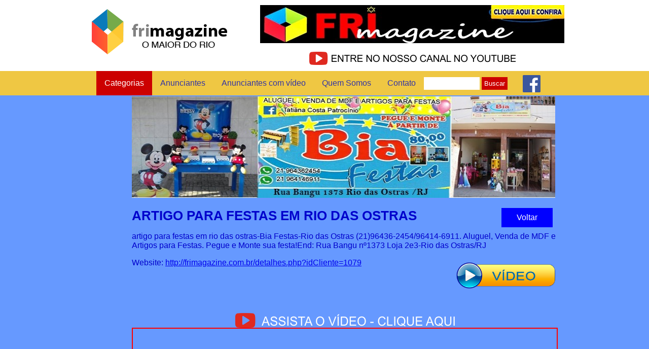

--- FILE ---
content_type: text/html; charset=UTF-8
request_url: https://frimagazine.com.br/detalhes.php?idCliente=1082
body_size: 10141
content:
<!DOCTYPE html PUBLIC "-//W3C//DTD XHTML 1.0 Transitional//EN" "http://www.w3.org/TR/xhtml1/DTD/xhtml1-transitional.dtd">
<html xmlns="http://www.w3.org/1999/xhtml">
<head>
<meta http-equiv="Content-Type" content="text/html; charset=utf-8" />
<title>Frimagazine</title>

<meta http-equiv="Content-Type" content="text/html; charset=utf-8" />
<title>Frimagazine - O maior do Rio</title>
<link type="text/css" rel="stylesheet" href="estilo.css" />
<script type="text/javascript" src="includes/jquery.min.js"></script>
</head>
<body>

<script type="text/javascript">

$(document).ready(function() {
   $(".categoria").click(function(){
    $( ".categorias" ).fadeIn(300);
	 });
   $(".fechar").click(function(){
    $( ".categorias" ).fadeOut(300);
	 });
});
</script>
	<script>
		$(function(){   
			var nav = $('#menuHeader');   
			$(window).scroll(function () { 
				if ($(this).scrollTop() > 150) { 
					nav.addClass("menu-fixo"); 
				} else { 
					nav.removeClass("menu-fixo"); 
				} 
			});  
		});
	</script>
<style>
    .slider{
        width: 600px;
        height: 75px;
        position: absolute;
        top: 10px;
        left: 353px;
    }
</style>
<link rel="stylesheet" type="text/css" href="flexslider/css/flexslider.css">
<div class="topo">
  <div class="conteudo" style="position:relative;">
    <a href="/"><img style="padding-top: 15px; padding-left: 12px;" src="/imagens/logo.png" alt="Frimagazine"></a>
    <!--<a href="http://www.frinet.com.br/" target="_blank"><img style="padding-left:80px; padding-top:10px" src="/imagens/logoFrinet.jpg" alt="Parceiro Frinet" width="550"></a>-->

    <section class="slider">
        <div class="flexslider">
            <ul class="slides">
                                    <li><a href="https://www.youtube.com/channel/UCV_mwMDf3t8_Mc-laJKK7GQ" target="_blank"><img src="fotos/aa205eb855d9d6db14913d82a0f7a62a.jpg" alt="Frimagazine Luis do Frimagazine "/></a></li>
                                    <li><a href="https://wa.me/5522988045320" target="_blank"><img src="fotos/a90803e15a864825eb537be7058f90a9.jpg" alt="DIOGO TRALLY FERREIRA CONTABILIDADE LTDA Fantasia nome	TRALLY CONTABILIDADE"/></a></li>
                            </ul>
        </div>
    </section>
    <script type="text/javascript" src="http://code.jquery.com/jquery-1.9.1.min.js"></script>
    <div class="logo-youtube">
      <a href="https://www.youtube.com/channel/UCV_mwMDf3t8_Mc-laJKK7GQ" target="_blank"><img src="imagens/youtube.png"></a>
    </div>

  <!-- FlexSlider -->
  <script defer src="flexslider/js/jquery.flexslider.js"></script>

  <script type="text/javascript">
    $(window).load(function(){
      $('.flexslider').flexslider({
        animation: "slide",
        start: function(slider){
          $('body').removeClass('loading');
        }
      });
    });
  </script>
  </div>
  <div class="menu">
    <div class="dentro">
        <!--<a href="index.php">Home</a>-->
        <a href="#" class="categoria">Categorias</a>
        <div class="categorias">
          <a href="#" class="fechar" style="color:#FF0 !important; background:#467ab6 !important; font-weight:bold;">Fechar</a>
          <a href="index.php">Todas</a>
                        <a href="index.php?idCategoria=242">1</a>
                        <a href="index.php?idCategoria=150">Açai</a>
                        <a href="index.php?idCategoria=168">Aço Inox </a>
                        <a href="index.php?idCategoria=29">Açougue</a>
                        <a href="index.php?idCategoria=248">Açougue Rio Dourado - Casimiro de Abreu/RJ Pai e Filho </a>
                        <a href="index.php?idCategoria=96">Academia de Artes</a>
                        <a href="index.php?idCategoria=133">Academia Fitness</a>
                        <a href="index.php?idCategoria=171">Acessórios para Veículos</a>
                        <a href="index.php?idCategoria=57">Agências de Veículos</a>
                        <a href="index.php?idCategoria=212">Agrícola Nova Friburgo</a>
                        <a href="index.php?idCategoria=47">Agropecuária e Bazar</a>
                        <a href="index.php?idCategoria=36">Água Mineral</a>
                        <a href="index.php?idCategoria=67">Alinhamento de Chassi e Oficina de Motos</a>
                        <a href="index.php?idCategoria=71">Aluguel de Andaimes e Grades de Segurança</a>
                        <a href="index.php?idCategoria=182">Aluguel de Brinquedos Nova Friburgo</a>
                        <a href="index.php?idCategoria=93">Aluguel de Fantasias em Nova Friburgo</a>
                        <a href="index.php?idCategoria=55">Alumínio e Ferragens</a>
                        <a href="index.php?idCategoria=218">André Guerra Veículos Recreativos Rio das Ostras</a>
                        <a href="index.php?idCategoria=58">Antena e TV Digital</a>
                        <a href="index.php?idCategoria=30">Antiguidades</a>
                        <a href="index.php?idCategoria=228">AP Porcelanato - Lavatório - Pia - Bancada - Nicho </a>
                        <a href="index.php?idCategoria=72">Apiário</a>
                        <a href="index.php?idCategoria=183">Arquiteto e Urbanista</a>
                        <a href="index.php?idCategoria=157">Artefatos de Cimento - Nova Friburgo</a>
                        <a href="index.php?idCategoria=90">Artesanatos e Tapeçaria</a>
                        <a href="index.php?idCategoria=87">Artigos Para  Artesanatos</a>
                        <a href="index.php?idCategoria=4">Artigos para festas e Buffets</a>
                        <a href="index.php?idCategoria=205">Artigos Religiosos</a>
                        <a href="index.php?idCategoria=107">Assistência Técnica de Compressores e Equipamentos</a>
                        <a href="index.php?idCategoria=77">Assistência Técnica e Acessórios para Celular</a>
                        <a href="index.php?idCategoria=180">Ateliê </a>
                        <a href="index.php?idCategoria=52">Óticas</a>
                        <a href="index.php?idCategoria=127">Auto Elétrica</a>
                        <a href="index.php?idCategoria=54">Auto Escola</a>
                        <a href="index.php?idCategoria=28">Auto Mecânica e Auto Center</a>
                        <a href="index.php?idCategoria=22">Auto Peças</a>
                        <a href="index.php?idCategoria=23">Automação Comercial e Informática</a>
                        <a href="index.php?idCategoria=240">Automação Elétrica Rio das Ostras</a>
                        <a href="index.php?idCategoria=95">banca de jornal e revistaria</a>
                        <a href="index.php?idCategoria=66">Bancos, Empréstimos, Financiamentos e Seguradoras</a>
                        <a href="index.php?idCategoria=74">Bar Temático</a>
                        <a href="index.php?idCategoria=186">Barbearia</a>
                        <a href="index.php?idCategoria=152">Beleza e Estética</a>
                        <a href="index.php?idCategoria=151">Bella Noiva Beleza e Estética</a>
                        <a href="index.php?idCategoria=142">Bicicletas Motorizadas em Nova Friburgo</a>
                        <a href="index.php?idCategoria=33">Bike e Acessórios</a>
                        <a href="index.php?idCategoria=224">Bolsas e Acessórios Casimiro de Abreu-RJ</a>
                        <a href="index.php?idCategoria=113">Bomboniere</a>
                        <a href="index.php?idCategoria=17">Borracharias e Lojas de Pneus</a>
                        <a href="index.php?idCategoria=102">Brindes e Lembranças Personalizadas</a>
                        <a href="index.php?idCategoria=85">Brinquedos Pedagógicos, pula pula, pebolim (totó)</a>
                        <a href="index.php?idCategoria=159">cadeiras para escritórios</a>
                        <a href="index.php?idCategoria=246">Calhas - Fabricante em Rio das Ostras</a>
                        <a href="index.php?idCategoria=234">Camping Sana-RJ</a>
                        <a href="index.php?idCategoria=230">Capoteiro Veículos e Estofados Rio das Ostras</a>
                        <a href="index.php?idCategoria=220">Cardio Med Assistência Medica</a>
                        <a href="index.php?idCategoria=137">Cartórios</a>
                        <a href="index.php?idCategoria=79">Casa de Chocolate</a>
                        <a href="index.php?idCategoria=239">Casa do Alumínio Rio das Ostras </a>
                        <a href="index.php?idCategoria=122">Casas Lotéricas</a>
                        <a href="index.php?idCategoria=123">Centro Auditivo</a>
                        <a href="index.php?idCategoria=21">Chaveiros</a>
                        <a href="index.php?idCategoria=215">Churrasqueiras Fogão a Lenha Rio das Ostras</a>
                        <a href="index.php?idCategoria=24">Churrasqueiras,Fornos,Piscinas e Aquecedores</a>
                        <a href="index.php?idCategoria=226">Cirurgiã Dentista Dra. Lúcia da Conceição G. Oliveira</a>
                        <a href="index.php?idCategoria=126">Clínica de Alergia e Especialidades-Nova Friburgo</a>
                        <a href="index.php?idCategoria=42">Clínicas de Médicos e Fisioterapia</a>
                        <a href="index.php?idCategoria=211">Clínicas Veterinárias</a>
                        <a href="index.php?idCategoria=31">Clínicas Veterinárias e Pet Shop</a>
                        <a href="index.php?idCategoria=206">Clinica Dentaria Casimiro de Abreu/RJ</a>
                        <a href="index.php?idCategoria=83">Colchão</a>
                        <a href="index.php?idCategoria=200">Colocação de INSULFLM na Região dos Lagos-RJ</a>
                        <a href="index.php?idCategoria=60">Comércio de Máquinas e Refrigeração</a>
                        <a href="index.php?idCategoria=175">comida japonesa em rio das ostras</a>
                        <a href="index.php?idCategoria=140">Concessionária de Motos</a>
                        <a href="index.php?idCategoria=238">Conserto de Micro-ondas e Ventiladores em Rio das Ostras</a>
                        <a href="index.php?idCategoria=100">Conserto de Refrigerador e Máquina de Lavar</a>
                        <a href="index.php?idCategoria=136">Conserto de Roçadeira e Motoserra</a>
                        <a href="index.php?idCategoria=75">Construção Civil</a>
                        <a href="index.php?idCategoria=131">Convertedora de Gás Natural Veicular - GNV </a>
                        <a href="index.php?idCategoria=115">Corretora de seguros</a>
                        <a href="index.php?idCategoria=166">Cosméticos:Maquiagem - Perfumes. </a>
                        <a href="index.php?idCategoria=119">Curso de Enfermagem</a>
                        <a href="index.php?idCategoria=153">Curso de Maquiagem e Designer de Sobrancelha em Nova Friburgo</a>
                        <a href="index.php?idCategoria=62">Cursos Profissionalizantes</a>
                        <a href="index.php?idCategoria=173">Dedetizadora em Rio das Ostras</a>
                        <a href="index.php?idCategoria=78">Deposito de Bebidas </a>
                        <a href="index.php?idCategoria=11">Descartáveis</a>
                        <a href="index.php?idCategoria=2">Despachante</a>
                        <a href="index.php?idCategoria=237">Diamond Supply LTDA Uniformes Macaé, Rio das Ostras-RJ</a>
                        <a href="index.php?idCategoria=112">Disk Mensagem</a>
                        <a href="index.php?idCategoria=97">Distribuidora </a>
                        <a href="index.php?idCategoria=164">distribuidora de produtos de marcenaria</a>
                        <a href="index.php?idCategoria=174">Distribuidora de Vidros Região dos Lagos</a>
                        <a href="index.php?idCategoria=12">Diversos</a>
                        <a href="index.php?idCategoria=229">Dona do Glow Acessórios e Maquiagens </a>
                        <a href="index.php?idCategoria=227">Dr. Alberto Implantodontista Implante Dentário Casimiro de Abreu/RJ</a>
                        <a href="index.php?idCategoria=20">Drogarias - Farmácias e Manipulação</a>
                        <a href="index.php?idCategoria=252">Ekipcar Macaé insulfim </a>
                        <a href="index.php?idCategoria=81">Elétrica e Hidraulica</a>
                        <a href="index.php?idCategoria=14">Eletrônica</a>
                        <a href="index.php?idCategoria=195">Eletrônicos e Bazar - Nova Friburgo</a>
                        <a href="index.php?idCategoria=59">Eletro Mecânica</a>
                        <a href="index.php?idCategoria=63">Escolas</a>
                        <a href="index.php?idCategoria=103">Escritório de Contabilidade </a>
                        <a href="index.php?idCategoria=18">Esquadrias e Calhas</a>
                        <a href="index.php?idCategoria=92">Essências e Sabonetes</a>
                        <a href="index.php?idCategoria=155">Estúdios de Fotografias</a>
                        <a href="index.php?idCategoria=177">Estrutura e Eventos</a>
                        <a href="index.php?idCategoria=125">Eucalipto Tratado em Silva Jardim</a>
                        <a href="index.php?idCategoria=70">Fábrica de Estofados</a>
                        <a href="index.php?idCategoria=217">Fabrica de Queijos em Casimiro de Abreu Ateliê do Queijo</a>
                        <a href="index.php?idCategoria=209">Fabrica de Roupas Fitness Nova Friburgo</a>
                        <a href="index.php?idCategoria=223">Fabrica de Temperos  Coisas da Terra Casimiro de Abreu</a>
                        <a href="index.php?idCategoria=197">Fabrica de Vassouras </a>
                        <a href="index.php?idCategoria=116">Fabricação e conserto de jóias</a>
                        <a href="index.php?idCategoria=40">Fazendas</a>
                        <a href="index.php?idCategoria=38">Ferramentas em Geral</a>
                        <a href="index.php?idCategoria=219">Fiel Gás GNV Casimiro de Abreu</a>
                        <a href="index.php?idCategoria=46">Gás de Cozinha</a>
                        <a href="index.php?idCategoria=8">Gráfica</a>
                        <a href="index.php?idCategoria=111">Homeopatia e Sustentabilidade</a>
                        <a href="index.php?idCategoria=241">Horti Fruti do Zé Rio das Ostras</a>
                        <a href="index.php?idCategoria=198">Hortifruti Nova Friburgo-RJ</a>
                        <a href="index.php?idCategoria=204">Horto, Orquidário em Nova Friburgo Viveiro de Plantas</a>
                        <a href="index.php?idCategoria=56">Hotéis e Pousadas</a>
                        <a href="index.php?idCategoria=48">Imobiliárias</a>
                        <a href="index.php?idCategoria=243">inox fabricante </a>
                        <a href="index.php?idCategoria=216">Inspeção de gás Veicular Rio das Ostras </a>
                        <a href="index.php?idCategoria=99">Instalação e Limpeza de Ar Condicionado Split</a>
                        <a href="index.php?idCategoria=39">Instalações comerciais</a>
                        <a href="index.php?idCategoria=61">Instrumentos Musicais e Eletroeletrônicos</a>
                        <a href="index.php?idCategoria=138">INTERNET</a>
                        <a href="index.php?idCategoria=158">Laços e Aviamentos</a>
                        <a href="index.php?idCategoria=35">Laboratório</a>
                        <a href="index.php?idCategoria=64">Lajes Pré Moldadas</a>
                        <a href="index.php?idCategoria=187">Lanternagem e Pintura</a>
                        <a href="index.php?idCategoria=191">Lar & Cia Rio das Ostras</a>
                        <a href="index.php?idCategoria=128">Lava Jato</a>
                        <a href="index.php?idCategoria=196">Lavagem a Seco,Limpeza Automotiva</a>
                        <a href="index.php?idCategoria=244">Limpeza de caixa e sisterna em Rio das Ostras OFF CLEAN SOLUTIONS</a>
                        <a href="index.php?idCategoria=49">Lingerie</a>
                        <a href="index.php?idCategoria=167">Lixeiras e Containers</a>
                        <a href="index.php?idCategoria=222">Locação de Equipamentos Casimiro de Abreu</a>
                        <a href="index.php?idCategoria=117">Loja Cama,Mesa e Banho</a>
                        <a href="index.php?idCategoria=184">Loja de Baterias</a>
                        <a href="index.php?idCategoria=178">Loja de Bombas Rio das Ostras</a>
                        <a href="index.php?idCategoria=247">Loja de cortinas e persianas em Rio das Ostras, Rio de Janeiro</a>
                        <a href="index.php?idCategoria=82">loja de eletro eletrônico e móveis</a>
                        <a href="index.php?idCategoria=169">loja de produtos e alimentos naturais</a>
                        <a href="index.php?idCategoria=201">Loja de Rações Nova Friburgo</a>
                        <a href="index.php?idCategoria=210">Loja de Tintas </a>
                        <a href="index.php?idCategoria=214">Loja Multimarcas Casimiro de Abreu-RJ</a>
                        <a href="index.php?idCategoria=84">Lojas de  Gessos</a>
                        <a href="index.php?idCategoria=98">Lojas de Extintores</a>
                        <a href="index.php?idCategoria=27">Máquinas de Costura e Aviamentos</a>
                        <a href="index.php?idCategoria=44">Máquinas, Ferramentas e Eletroferragem</a>
                        <a href="index.php?idCategoria=26">Móveis de Demolição, Planejados e MDF</a>
                        <a href="index.php?idCategoria=213">Móveis de Madeira Maciça </a>
                        <a href="index.php?idCategoria=88">Móveis para Salão de Beleza</a>
                        <a href="index.php?idCategoria=192">Móveis planejados em nova Friburgo/RJ</a>
                        <a href="index.php?idCategoria=51">Madeiras</a>
                        <a href="index.php?idCategoria=41">Marmoraria</a>
                        <a href="index.php?idCategoria=1">Materiais de Construção</a>
                        <a href="index.php?idCategoria=3">Materiais de Limpeza</a>
                        <a href="index.php?idCategoria=139">Mecânica Diesel de Caminhões</a>
                        <a href="index.php?idCategoria=163">Mercado das Tintas</a>
                        <a href="index.php?idCategoria=160">mesas para escritório </a>
                        <a href="index.php?idCategoria=141">Mini Motos e Mobilete em Nova Friburgo</a>
                        <a href="index.php?idCategoria=181">Moda Feminina - Rio das Ostras</a>
                        <a href="index.php?idCategoria=147">Moda Infantil</a>
                        <a href="index.php?idCategoria=13">Moto Boy</a>
                        <a href="index.php?idCategoria=118">Moto Peças,Acessórios e Oficina Mecânica </a>
                        <a href="index.php?idCategoria=10">Motores e Geradores</a>
                        <a href="index.php?idCategoria=185">Motores Elétricos Nova Friburgo</a>
                        <a href="index.php?idCategoria=143">Motos de Trilha em Nova Friburgo</a>
                        <a href="index.php?idCategoria=145">motos de trilhas,quadriciciclos,mobilete em bom jardim</a>
                        <a href="index.php?idCategoria=162">moveis e cadeiras para escritórios na região dos lagos</a>
                        <a href="index.php?idCategoria=235">MP Gama Marmoraria Rio das Ostras </a>
                        <a href="index.php?idCategoria=225">Nail Designer em Casimiro de Abreu-RJ</a>
                        <a href="index.php?idCategoria=154">Noivas</a>
                        <a href="index.php?idCategoria=232">Nova Opção Temper Fabrica de Vidros Rio das Ostras</a>
                        <a href="index.php?idCategoria=5">Odontologia</a>
                        <a href="index.php?idCategoria=179">OFFSHORE</a>
                        <a href="index.php?idCategoria=249">Oficina de Bicicleta em rio das ostras</a>
                        <a href="index.php?idCategoria=120">Oficina de Caminhões</a>
                        <a href="index.php?idCategoria=203">Orquidário</a>
                        <a href="index.php?idCategoria=43">Padarias e Confeitarias</a>
                        <a href="index.php?idCategoria=132">Papel de parede em Nova Friburgo.</a>
                        <a href="index.php?idCategoria=6">Papelaria</a>
                        <a href="index.php?idCategoria=189">Parafuso e cia - rio das ostras</a>
                        <a href="index.php?idCategoria=121">Pedras decorativas</a>
                        <a href="index.php?idCategoria=114">Peixarias</a>
                        <a href="index.php?idCategoria=129">Perfumaria em Bom Jardim</a>
                        <a href="index.php?idCategoria=89">Perfumaria em Nova Friburgo</a>
                        <a href="index.php?idCategoria=170">Perfumaria em Rio das Ostras</a>
                        <a href="index.php?idCategoria=68">Persianas - Divisórias e Marcenaria</a>
                        <a href="index.php?idCategoria=207">Pesqueiro | Pesque e Pague</a>
                        <a href="index.php?idCategoria=165">Plastificação de carpetes automotivos em rio das ostras</a>
                        <a href="index.php?idCategoria=194">Polimento e Higienização Automotiva,Nova Friburgo/RJ</a>
                        <a href="index.php?idCategoria=25">Postos de Gasolina</a>
                        <a href="index.php?idCategoria=176">Produtos Médicos Hospitalares e Ortopédicos</a>
                        <a href="index.php?idCategoria=199">Produtos Naturais e Veganos Nova Friburgo-RJ</a>
                        <a href="index.php?idCategoria=144">Quadriciclo em Nova Friburgo</a>
                        <a href="index.php?idCategoria=172">Recarga de Cartuchos </a>
                        <a href="index.php?idCategoria=124">Reciclagem</a>
                        <a href="index.php?idCategoria=231">Recuperadora de Veículos Rio das Ostras</a>
                        <a href="index.php?idCategoria=251">REDE BAREL - SOLUÇÕES AUTOMOTIVAS RIO DAS OSTRAS </a>
                        <a href="index.php?idCategoria=208">Reformas de Carrocerias e Baús Água Quente - Teresópolis - Nova Friburgo </a>
                        <a href="index.php?idCategoria=32">Refrigeração e Assistência Técnica</a>
                        <a href="index.php?idCategoria=104">Rei do Mate Nova Friburgo</a>
                        <a href="index.php?idCategoria=91">Relojoeiro</a>
                        <a href="index.php?idCategoria=188">Rendas e Aviamentos em Nova Friburgo</a>
                        <a href="index.php?idCategoria=19">Restaurantes, Pizzarias e Lanchonetes</a>
                        <a href="index.php?idCategoria=250">Retífica de Motores Rio das Ostras</a>
                        <a href="index.php?idCategoria=156">Revelação de Fotos em Nova Friburgo</a>
                        <a href="index.php?idCategoria=245">Revendedoras e Consultoras Tupperware Rio das Ostras</a>
                        <a href="index.php?idCategoria=161">rio das ostras</a>
                        <a href="index.php?idCategoria=190">Rolamentos e cia - Rio das Ostras</a>
                        <a href="index.php?idCategoria=9">Roupas e Acessórios</a>
                        <a href="index.php?idCategoria=233">Saúde e Estética Avançada Casimiro de Abreu-RJ</a>
                        <a href="index.php?idCategoria=50">Salão, Estética,Cosméticos e Produtos de Beleza</a>
                        <a href="index.php?idCategoria=37">Segurança Eletrônica</a>
                        <a href="index.php?idCategoria=34">Serralheria</a>
                        <a href="index.php?idCategoria=108">Soldas  e Abrasivos</a>
                        <a href="index.php?idCategoria=134">Soluções Industriais</a>
                        <a href="index.php?idCategoria=80">Som e Acessórios Automotivos</a>
                        <a href="index.php?idCategoria=236">Sondagens e BATE Estacas | Rio das Ostras RJ</a>
                        <a href="index.php?idCategoria=45">Sondas, Estacas, Engenharia e Construção Civil</a>
                        <a href="index.php?idCategoria=76">Sonorização, Locação de Sonorização, DJ, Filmagem e Fotografia de Eventos</a>
                        <a href="index.php?idCategoria=149">Sorveteria e Açaí</a>
                        <a href="index.php?idCategoria=221">Spa & Estética Ina Ribeiro Rio das Ostras</a>
                        <a href="index.php?idCategoria=110">Studio Fotográfico</a>
                        <a href="index.php?idCategoria=101">Sublimação, Publicidade e Eventos</a>
                        <a href="index.php?idCategoria=16">Super Mercado- Mercearia-Mini Mercado- Sacolão e Laticínios</a>
                        <a href="index.php?idCategoria=7">Tatuagem</a>
                        <a href="index.php?idCategoria=109">Tecidos e Aviamentos</a>
                        <a href="index.php?idCategoria=15">Telas e Alambrados</a>
                        <a href="index.php?idCategoria=65">Telha Metálica e Termoacústica</a>
                        <a href="index.php?idCategoria=69">Terraplenagem e Locação de Máquinas e Caminhões</a>
                        <a href="index.php?idCategoria=135">Textura de parede em rios das ostras</a>
                        <a href="index.php?idCategoria=86">Toldos Residenciais e Comerciais</a>
                        <a href="index.php?idCategoria=106">Turismo e lazer</a>
                        <a href="index.php?idCategoria=94">Uniformes</a>
                        <a href="index.php?idCategoria=130">Venda e Manutenção de Geradores e Máquinas Agrículas</a>
                        <a href="index.php?idCategoria=202">Vidraçaria e Esquadrias de Alumínio em Nova Friburgo</a>
                        <a href="index.php?idCategoria=53">Vidraçaria e Vidros Temperados</a>
                        <a href="index.php?idCategoria=193">Vinho e Cia Delicatessen,Nova Friburgo/RJ</a>
                        <a href="index.php?idCategoria=105">Vinhos e Conveniências</a>
                        <a href="index.php?idCategoria=73">www.frimagazine.com.br   O Maior do Rio!!</a>
                    <a href="#" class="fechar" style="color:#FF0 !important; background:#467ab6 !important; font-weight:bold;">Fechar</a>
        </div>
        <a href="index.php">Anunciantes</a>
        <a href="index.php?video">Anunciantes com vídeo</a>
        <a href="quemsomos.php">Quem Somos</a>
        <a href="contato.php">Contato</a>
        <div class="box-buscar">
            <form action="busca.php">
                <input name="busca" type="text" min="3" max="25" style="width: 100px"/>
                <button type="submit">Buscar</button>
            </form>
        </div>
        <a target="_blank" href="https://www.facebook.com/FRIMAGAZINE?fref=ts" style="padding-top: 8px; padding-bottom: 5px; padding-left:30px"><img src="imagens/facebook.png" /></a>
    </div>    
  </div>
</div>
</a>
<div class="topo2">
  <div class="conteudo">
  </div>
</div>
<script type="text/javascript" src="jquery.nyroModal.custom.min.js"></script>
<script type="text/javascript" src="jquery.nyroModal-ie6.min.js"></script>
<script type="text/javascript">
$(document).ready(function() {
  $('.fotos a').nyroModal();
  $('.video').nyroModal();
});
</script>
<div class="pagina">
  <div class="conteudo">
    <div class="palco detalhes">
                <div class="descricao" style="margin-bottom: 50px; margin-top: -40px;">
            <img src="fotos/thumbs/f3fd7b956bf331a167bf4aa8263f8a9c.jpg" />        </div>
              <div class="descricao">
        <a href="index.php" class="voltar">Voltar</a>
	            <h1>                                                  artigo para festas em rio das ostras</h1>
        <p >
        artigo para festas em rio das ostras-Bia Festas-Rio das Ostras (21)96436-2454/96414-6911. Aluguel, Venda de MDF e Artigos para Festas. Pegue e Monte sua festa!End: Rua Bangu nº1373 Loja 2e3-Rio das Ostras/RJ<p style="position:relative; display:block;">Website: <a href="http://http://frimagazine.com.br/detalhes.php?idCliente=1079" target="_blank">http://frimagazine.com.br/detalhes.php?idCliente=1079</a><a href="video.php?vid=1082" rel="video" class="video" style="position:absolute; right:0; top:-10px; margin: 18px 0 0;"><img src="imagens/video.png" width="200px" /></a></p>        </p>
      </div>


      <!-- VIDEO -->
            <div class="titulo-video-full">
        <img src="imagens/titulo-video-full.png">
        <br>
      </div>
      <div class="video-full">
          
          <iframe width="836" height="500" src="https://www.youtube.com/embed/Mk2bCk6k37Y" frameborder="0" allowfullscreen></iframe>
        
      </div>
            <!-- FIM VIDEO -->




                    <div id="contato" class="contato">
                        <script type="text/javascript" src="includes/validatejs.js"></script>
                <script type="text/javascript">
                            var myForm = new Validate();
                            myForm.addRules({id:'nome',option:'required',error:'O nome é obrigatório.'});
							myForm.addRules({id:'email',option:'email',error:'Email inválido.'});
							myForm.addRules({id:'telefone',option:'required',error:'O telefone é obrigatório.'});
                </script>
              <form action="" method="post" onSubmit="return myForm.Apply();">
                  <p class="b">Entre em contato conosco</p>

            <table border="0" width="400" border="1" class="table">
              <tr>
                <td>
                      <label for="nome">Nome</label><br />
                  <input name="nome" type="text" id="nome" size="20" maxlength="100" />
                  </td>
                  
                <td>
                      <label for="email">Email</label><br />
                  <input name="email" type="text" id="email" size="20" maxlength="100" />
                  </td>
                </tr>
                  <tr>  
                <td valign="top">
                      <label for="telefone">Telefone</label><br />
                  <input name="telefone" type="text" id="telefone" size="20" maxlength="100" /><br />
                  <center><input name="btnEnviar" type="submit" id="btnEnviar" value="enviar" /></center>
                  </td>
                  
                    <td colspan="3">
                      <label for="mensagem">Mensagem</label><br />
                      <textarea name="mensagem" cols="100" rows="5"></textarea>
                    </td>
                  </tr>
                  
            </table>
            </form>
                  </div>
        
              <div class="fotos">
          <p style="color:#fff; font-size:46px; font-weight:bold;" class="b" align="center">Clique nas fotos abaixo para ampliar.</p>
      		<a rel="galeria" href="fotos/e371d1825d5b60389ac6bcded1711ff6.jpg"><img src="fotos/thumbs/e371d1825d5b60389ac6bcded1711ff6.jpg" /></a>
      		<a rel="galeria" href="fotos/3a956fcfdc7b38809ee934ea332729ee.jpg"><img src="fotos/thumbs/3a956fcfdc7b38809ee934ea332729ee.jpg" /></a>
      		<a rel="galeria" href="fotos/75d8debb6934647e855cd273bc63f2c8.jpg"><img src="fotos/thumbs/75d8debb6934647e855cd273bc63f2c8.jpg" /></a>
      		<a rel="galeria" href="fotos/ecc99c61dcdfb34014681b3c0d1335f9.jpg"><img src="fotos/thumbs/ecc99c61dcdfb34014681b3c0d1335f9.jpg" /></a>
      		<a rel="galeria" href="fotos/841a60065dce028b5e5280fc05fa5dfd.jpg"><img src="fotos/thumbs/841a60065dce028b5e5280fc05fa5dfd.jpg" /></a>
      		<a rel="galeria" href="fotos/c9fb99057a41d5a5fe45dfb7f03e776c.jpg"><img src="fotos/thumbs/c9fb99057a41d5a5fe45dfb7f03e776c.jpg" /></a>
      		<a rel="galeria" href="fotos/7df0f084899c48a905b298762d290947.jpg"><img src="fotos/thumbs/7df0f084899c48a905b298762d290947.jpg" /></a>
      		<a rel="galeria" href="fotos/5fcfdbf00e7670f3d8198b8aac657864.jpg"><img src="fotos/thumbs/5fcfdbf00e7670f3d8198b8aac657864.jpg" /></a>
      		<a rel="galeria" href="fotos/7970fc43b42aa6af5ded5a1fbfd754ee.jpg"><img src="fotos/thumbs/7970fc43b42aa6af5ded5a1fbfd754ee.jpg" /></a>
      		<a rel="galeria" href="fotos/c7bcdd9b5e5d24306ceb3edbfcd024c4.jpg"><img src="fotos/thumbs/c7bcdd9b5e5d24306ceb3edbfcd024c4.jpg" /></a>
      		<a rel="galeria" href="fotos/f04e669adeb46f09f2949ba93d1ea0b9.jpg"><img src="fotos/thumbs/f04e669adeb46f09f2949ba93d1ea0b9.jpg" /></a>
      		<a rel="galeria" href="fotos/59314d6e4d76826959b8fb1e1fc1eafe.jpg"><img src="fotos/thumbs/59314d6e4d76826959b8fb1e1fc1eafe.jpg" /></a>
      		<a rel="galeria" href="fotos/8216c3d3eb6d15b737f23ffabab13a78.jpg"><img src="fotos/thumbs/8216c3d3eb6d15b737f23ffabab13a78.jpg" /></a>
      		<a rel="galeria" href="fotos/682f6baaf5db8f6aabeef23634a70314.jpg"><img src="fotos/thumbs/682f6baaf5db8f6aabeef23634a70314.jpg" /></a>
      		<a rel="galeria" href="fotos/14ec2c4833bc3454772664d2b033e129.jpg"><img src="fotos/thumbs/14ec2c4833bc3454772664d2b033e129.jpg" /></a>
      		<a rel="galeria" href="fotos/ad3af6e3e380523df0fdf1063aa2601e.jpg"><img src="fotos/thumbs/ad3af6e3e380523df0fdf1063aa2601e.jpg" /></a>
      		<a rel="galeria" href="fotos/1a9c71fb49605a4861e5010360f9cf43.jpg"><img src="fotos/thumbs/1a9c71fb49605a4861e5010360f9cf43.jpg" /></a>
      		<a rel="galeria" href="fotos/3070a169f60d446dd43159b3e56630ad.jpg"><img src="fotos/thumbs/3070a169f60d446dd43159b3e56630ad.jpg" /></a>
      		<a rel="galeria" href="fotos/f2f848322108117b7f6f080745ba659d.jpg"><img src="fotos/thumbs/f2f848322108117b7f6f080745ba659d.jpg" /></a>
      		<a rel="galeria" href="fotos/f8aa5b8fa6a6dc77456ee6ae60f53a98.jpg"><img src="fotos/thumbs/f8aa5b8fa6a6dc77456ee6ae60f53a98.jpg" /></a>
      		<a rel="galeria" href="fotos/1c14180ad4c7a2d22cd9701233072350.jpg"><img src="fotos/thumbs/1c14180ad4c7a2d22cd9701233072350.jpg" /></a>
      		<a rel="galeria" href="fotos/0c91466fef97789332e07372e7c7ee96.jpg"><img src="fotos/thumbs/0c91466fef97789332e07372e7c7ee96.jpg" /></a>
      		<a rel="galeria" href="fotos/effa87e689ee834aaff573e91f479fe9.jpg"><img src="fotos/thumbs/effa87e689ee834aaff573e91f479fe9.jpg" /></a>
      		<a rel="galeria" href="fotos/930efa4146fb93fee02bb8378ca42453.jpg"><img src="fotos/thumbs/930efa4146fb93fee02bb8378ca42453.jpg" /></a>
      		<a rel="galeria" href="fotos/e988cc82e65b41787d02ecfa2fc23e7e.jpg"><img src="fotos/thumbs/e988cc82e65b41787d02ecfa2fc23e7e.jpg" /></a>
      		<a rel="galeria" href="fotos/4fb1e4bfe435897c2c3b5cedf0dd60ed.jpg"><img src="fotos/thumbs/4fb1e4bfe435897c2c3b5cedf0dd60ed.jpg" /></a>
      		<a rel="galeria" href="fotos/81ee432438fe5a3a4da0fcac50b98bd4.jpg"><img src="fotos/thumbs/81ee432438fe5a3a4da0fcac50b98bd4.jpg" /></a>
      		<a rel="galeria" href="fotos/f18e0f4f80c10600f6b96d7263aacb8a.jpg"><img src="fotos/thumbs/f18e0f4f80c10600f6b96d7263aacb8a.jpg" /></a>
      		<a rel="galeria" href="fotos/2a740b3cee51ce9dffe5b22d98b21bcc.jpg"><img src="fotos/thumbs/2a740b3cee51ce9dffe5b22d98b21bcc.jpg" /></a>
      		<a rel="galeria" href="fotos/7a8e8adcf552055409d7a8a98febcf7f.jpg"><img src="fotos/thumbs/7a8e8adcf552055409d7a8a98febcf7f.jpg" /></a>
      		<a rel="galeria" href="fotos/a107cde9f1a54c9683b7b3f2937edb7b.jpg"><img src="fotos/thumbs/a107cde9f1a54c9683b7b3f2937edb7b.jpg" /></a>
      		<a rel="galeria" href="fotos/68ea9d8dec9a8764fbd097cba3cd4702.jpg"><img src="fotos/thumbs/68ea9d8dec9a8764fbd097cba3cd4702.jpg" /></a>
      		<a rel="galeria" href="fotos/8df29ca16e11e38887cb9274316975fe.jpg"><img src="fotos/thumbs/8df29ca16e11e38887cb9274316975fe.jpg" /></a>
      		<a rel="galeria" href="fotos/29622a4561d7aaed38111407feabfa5a.jpg"><img src="fotos/thumbs/29622a4561d7aaed38111407feabfa5a.jpg" /></a>
      		<a rel="galeria" href="fotos/8cc78ce35d4f26f3b079af14e42025e5.jpg"><img src="fotos/thumbs/8cc78ce35d4f26f3b079af14e42025e5.jpg" /></a>
      		<a rel="galeria" href="fotos/c9e446eeffe35b60cbbdb82c8229a15c.jpg"><img src="fotos/thumbs/c9e446eeffe35b60cbbdb82c8229a15c.jpg" /></a>
      		<a rel="galeria" href="fotos/637530a9d56174df488c6b79e9888c24.jpg"><img src="fotos/thumbs/637530a9d56174df488c6b79e9888c24.jpg" /></a>
      		<a rel="galeria" href="fotos/19b661d6c0c0e58e926557b04e7fddc4.jpg"><img src="fotos/thumbs/19b661d6c0c0e58e926557b04e7fddc4.jpg" /></a>
      		<a rel="galeria" href="fotos/1cb7199cd119e1af2ae826aac7070c89.jpg"><img src="fotos/thumbs/1cb7199cd119e1af2ae826aac7070c89.jpg" /></a>
            </div>
    </div>
        <a href="index.php" class="voltar" style="position:relative;">Voltar</a>
  </div>
</div>
<style type="text/css">
.palco {
	margin-left:100px;
}
</style>
<div class="menu-rodape">
  <div class="conteudo">
    <br />
    <p>Frimagazine &copy; 2017 - Todos os direitos reservados</p>
  </div>
</div>

<script>
  (function(i,s,o,g,r,a,m){i['GoogleAnalyticsObject']=r;i[r]=i[r]||function(){
  (i[r].q=i[r].q||[]).push(arguments)},i[r].l=1*new Date();a=s.createElement(o),
  m=s.getElementsByTagName(o)[0];a.async=1;a.src=g;m.parentNode.insertBefore(a,m)
  })(window,document,'script','https://www.google-analytics.com/analytics.js','ga');

  ga('create', 'UA-82388300-1', 'auto');
  ga('send', 'pageview');

</script></body>
</html>

--- FILE ---
content_type: text/css
request_url: https://frimagazine.com.br/estilo.css
body_size: 1372
content:
@charset "utf-8";
/* CSS Document */

body {
	padding:0;
	margin:0;
	font-family:Arial, Helvetica, sans-serif;
	font-size:16px;
	background:#6699ff;
	color:#FFF;
	overflow-y:scroll;
}

.pagina {
	width:100%;
	float:left;
}

.pagina .conteudo {
	width:960px;
	margin:auto;
}

.topo {
	/* Rodrigo 18052017 */
	position: fixed;
	top: 0;
	z-index: 99;
	/* Rodrigo 18052017 Fim */
	background:#fff;
	width:100%;
	float:left;
}
.logo-youtube {
	margin: -8px 0 0 450px;
}
.topo .conteudo {
	width:960px;
	margin:auto;
	height:140px;
}

.topo2 {
	/* Rodrigo 18052017 */
	margin-top:180px;
	/* Rodrigo 18052017 Fim */
	background:#F00;
	width:100%;
	float:left;
	text-align:center;
}

.topo2 a {
	color:#FFF;
	padding:5px 10px;
	display:inline-block;
	text-decoration:none;
}

.topo2 a:hover {
	background:#900;
}

.topo2 .conteudo {
	width:960px;
	margin:auto;
}

.topo .menu {
	margin:auto;
	display:block;
	background:#efc743;
	width:100%;
}

.topo .menu .dentro {
	margin:auto;
	display:table;
        width: 900px;
        height: auto;
}


.topo .menu a {
	display:inline-block;
	padding:15px 16px;
	color:#3134a6;
	text-decoration:none;
        float: left;
}

.topo .menu a:hover {
	text-shadow:1px 1px 6px #FFF;
}

.box-buscar {
    float: left;
}
.box-buscar input {
    margin-top: 12px;
    width: 140px;
}
.box-buscar button {
    border: none;
    background: #C00;
    padding: 5px;
    color: white;
}
.menu-rodape {
	width:100%;
	float:left;
}

.menu-rodape .conteudo {
	width:960px;
	margin:auto;
	text-align:center;
	padding:20px 0;
}

.menu-rodape a {
	display:block;
	text-align:center;
	text-decoration:none;
}

.palco {
	width:960px;
	float:left;
	margin:30px 0 0 10px;
	color:#00C;
}
.banner {
	width: 100%;
	height: 400px;
	overflow: hidden;
	margin-bottom: 18px;
        padding-left: 10px;
}
.detalhes {
	width:840px;
	padding:20px 0;
}

h1 {
	font-size:26px;
	padding:0;
	margin:0;
}

.lateral {
	margin:30px 0 0 0;
	background:#F00;
	width:160px;
	float:left;
	border-top:1px solid #000;
	border-left:1px solid #000;
}

.lateral a {
	display:block;
	padding:5px;
	text-decoration:none;
	color:#FFF;
	border-bottom:1px solid #000;
	border-right:1px solid #000;
}

.lateral a:hover {
	background:#900;
}

.parceiros a img {
	border:none;
}

.parceiros a {
	width:310px;
	height:140px;
	float:left;
	margin:0 0 20px 10px;
}


.paginacao {
	width:100%;
	float:left;
	background:#3134a6;
	margin:0;
}

.paginacao .container {
	width:auto;
	display:table;
	margin:auto;
}

.paginacao .container a {
	text-decoration:none;
	width:auto;
	height:auto;
	margin:0;
	background:#3134a6;
	float:left;
	padding:10px 15px;
	color:#FFF;
	font-family: "purista-web";
}

.paginacao .container a:hover {
	background:#F00;
	text-decoration:none;
}



.nyroModalBg {
	position: fixed;
	overflow: hidden;
	top: 0;
	left: 0;
	height: 100%;
	width: 100%;
	background: #000;
	opacity: 0.7;
}
.nmReposition {
	position: absolute;
}
.nyroModalCloseButton {
	top: -13px;
	right: -13px;
	width: 12px;
	height: 12px;
	text-indent: -9999em;
	background: url(imagens/nyro/close.gif);
}
.nyroModalTitle {
	top: -26px;
	left: 0;
	margin: 0;
    font-size: 1.1em;
	color: #ddd;
}
.nyroModalCont {
	position: absolute;
	border: 4px solid #777;
	margin: 25px;
	background: #fff;
}
.nyroModalCont iframe {
	width: 600px;
	height: 400px;
}
.nyroModalError {
	border: 4px solid red;
	color: red;
	width: 250px;
	height: 250px;
}
.nyroModalError div {
	min-width: 0;
	min-height: 0;
	padding: 10px;
}
.nyroModalLink, .nyroModalDom, .nyroModalForm, .nyroModalFormFile {
	position: relative;
	padding: 10px;
	min-height: 250px;
	min-width: 250px;
	max-width: 1000px;
}
.nyroModalImage, .nyroModalSwf, .nyroModalIframe, .nyroModalIframeForm {
	position: relative;
	overflow: hidden;
}
.nyroModalImage img {
    vertical-align: top;
}
.nyroModalHidden {
	left: -9999em;
	top: -9999em;
}
.nyroModalLoad {
	position: absolute;
	width: 100px;
	height: 100px;
	background: #fff url(imagens/nyro/ajaxLoader.gif) no-repeat center;
	padding: 0;
}
.nyroModalPrev, .nyroModalNext {
	outline: none;
	position: absolute;
	top: 0;
	height: 60%;
	width: 150px;
	min-height: 50px;
	max-height: 300px;
	cursor: pointer;
	text-indent: -9999em;
	background: transparent url('[data-uri]') left 20% no-repeat;
}

.nyroModalImage .nyroModalPrev, .nyroModalImage .nyroModalNext {
	height: 100%;
	width: 40%;
	max-height: none;
}

.nyroModalPrev {
	left: 0;
}

.nyroModalPrev:hover {
	background-image: url(imagens/nyro/prev.gif);
}

.nyroModalNext {
	right: 0;
	background-position: right 20%;
}

.nyroModalNext:hover {
	background-position: right 20%;
	background-image: url(imagens/nyro/next.gif);
}

.fotos {
	padding:20px 0 20px 0;
}

.galerias{
    padding:20px 0 20px 0;
}

.fotos a {
	display:block;
	float:left;
	width:200px;
	height:120px;
	overflow:hidden;
	margin:0 10px 33px 0px;
}

.fotos a img {
	width:200px;
}

table td {
	padding:4px;
}

input[type="text"], textarea {
	width:400px;
	padding:5px;
	border:none;
	font-family:Arial, Helvetica, sans-serif;
}

table {
	margin:auto;
}

input[type="submit"] {
	background:#2e31b3;
	padding:7px 10px 5px 10px;
	text-align:center;
	border:0;
	font-size:26px;
	cursor:pointer;
	text-transform:uppercase;
	margin:5px 0;
	color:#FFF;
}


input[type="submit"]:hover {
	background:#F00;
}

.voltar {
	background:#00F;
	color:#FFF;
	text-decoration:none;
	padding:10px 30px;
	margin:0 10px 0 0;
	position:relative;
	float:right;
	top:0px;
	display:inline-block;
}

.descricao h1 {
	margin-top:-30px;
	text-transform:uppercase;
}

.categoria {
	position:relative;
	padding:5px;
	background:#C00;
	color:#fff !important;
}

.categorias {
	display:none;
	position:absolute;
	top:0px;
	left:0;
	width:300px;
	background:#900;	color:#fff;
	-webkit-border-radius: 6px !important;
  -moz-border-radius: 6px !important;
  border-radius: 6px !important;
}

.categorias a {
	background:#900;
	width:100%;
	color:#fff !important;
	padding:0 10px;
	-webkit-border-radius: 0 !important;
  -moz-border-radius: 0 !important;
  border-radius: 0 !important;
}


.categorias a:hover {
	background:#c00;
}

.contato{
    text-align: center;
    padding-bottom: 20px;
    color: #00C;
}

.table{
    text-align: left;
}

.b{
    font-weight: bold;
}

.gal{
    //height: 130px;
    width: 200px;
    padding-right: 10px;
    text-align: center;
}
.titulo-video-full {
	text-align: center;
	margin: 90px 0 0;
}
.video-full {
	border: 2px solid red;
}

--- FILE ---
content_type: text/plain
request_url: https://www.google-analytics.com/j/collect?v=1&_v=j102&a=2015597076&t=pageview&_s=1&dl=https%3A%2F%2Ffrimagazine.com.br%2Fdetalhes.php%3FidCliente%3D1082&ul=en-us%40posix&dt=Frimagazine&sr=1280x720&vp=1280x720&_u=IEBAAEABAAAAACAAI~&jid=1746326056&gjid=942427728&cid=2115884257.1768633537&tid=UA-82388300-1&_gid=209122356.1768633537&_r=1&_slc=1&z=2103510201
body_size: -451
content:
2,cG-CYZ3VDZ4N3

--- FILE ---
content_type: application/x-javascript
request_url: https://frimagazine.com.br/jquery.nyroModal-ie6.min.js
body_size: 662
content:
/*
 * nyroModal v2.alpha
 * for IE6
 *
 */
jQuery(function($,undefined){var $b=$('body'),$w=$(window),$h=$('html'),shown=0,zIndex=100;function isFullScreen(){return screen.height==$w.height()+58;};$b.append('<style type="text/css">'+'.nyroModalCloseButton{font-size: 1px}'+'.nyroModalLink .nyroModalPrev, .nyroModalDom .nyroModalPrev, .nyroModalForm .nyroModalPrev, .nyroModalFormFile .nyroModalPrev {left: -10px}'+'</style>');$.nmObj({_reposition:function(){var elts=this.elts.cont.find('.nmReposition');if(elts.length){var outer=this.getInternal()._getOuter($b),fs=isFullScreen();var space={top:-(fs?outer.h.border/2:0),left:-(fs?outer.w.border/2:0)};elts.each(function(){var me=$(this),offset=me.offset();me.css({top:offset.top-space.top,left:offset.left-space.left});});this.elts.cont.after(elts);}
this.elts.cont.css('overflow','auto');}});$.nmInternal({_calculateFullSize:function(){var scrollHeight=Math.max(document.documentElement.scrollHeight,document.body.scrollHeight),offsetHeight=Math.max(document.documentElement.offsetHeight,document.body.offsetHeight),scrollWidth=Math.max(document.documentElement.scrollWidth,document.body.scrollWidth),offsetWidth=Math.max(document.documentElement.offsetWidth,document.body.offsetWidth);this.fullSize={wW:$w.width(),wH:$w.height()};this.fullSize.h=scrollHeight<offsetHeight?$w.height():scrollHeight;this.fullSize.w=scrollWidth<offsetWidth?$w.width():scrollWidth;this.fullSize.viewW=Math.min(this.fullSize.w,this.fullSize.wW);this.fullSize.viewH=Math.min(this.fullSize.h,this.fullSize.wH);}});$.nmAnims({basic:{resize:function(nm,clb){var space=nm.getInternal()._getSpaceReposition(),outer=nm.getInternal()._getOuter(nm.elts.cont);nm.elts.cont.css({width:nm.sizes.w,height:nm.sizes.h,top:space.top+(nm.getInternal().fullSize.viewH-outer.h.total-nm.sizes.h)/2,left:space.left+(nm.getInternal().fullSize.viewW-outer.w.total-nm.sizes.w)/2});clb();}},fade:{resize:function(nm,clb){var space=nm.getInternal()._getSpaceReposition(),outer=nm.getInternal()._getOuter(nm.elts.cont);nm.elts.cont.animate({width:nm.sizes.w,height:nm.sizes.h,top:space.top+(nm.getInternal().fullSize.viewH-outer.h.total-nm.sizes.h)/2,left:space.left+(nm.getInternal().fullSize.viewW-outer.w.total-nm.sizes.w)/2},clb);}}});$.nmFilters({ie6:{is:function(){return true;},initElts:function(nm){nm.store.ie6=true;if(shown==0){$h.css({overflow:'hidden'});var w=$b.width(),h=$b.outerHeight(true)+'px';if($w.height()>=$b.outerHeight(true)){h=$w.height()+'px';}else
w+=20;w+='px';$b.css({width:w,height:h,position:'static',overflow:'hidden'});}},beforeShowBg:function(nm){var space=nm.getInternal()._getSpaceReposition(),outer=nm.getInternal()._getOuter($b);nm.elts.bg.css({position:'absolute',top:space.top,left:space.left,width:nm.getInternal().fullSize.viewW+200,height:nm.getInternal().fullSize.viewH+200});shown++;},afterHideBg:function(nm){if(nm.store.ie6){nm.store.ie6=false;shown--;}
if(shown==0){$h.css({overflow:''});$b.css({width:'',height:'',position:'',overflow:''});}},size:function(nm){if(!nm._hasFilter('image')&&!nm._hasFilter('swf')){if(nm.sizes.h<250)nm.sizes.h=250;if(nm.sizes.w<250)nm.sizes.w=250;else if(nm.sizes.w>1000)nm.sizes.w=1000;}},close:function(nm){if(nm.store.ie6){nm.store.ie6=false;shown--;}},beforeShowLoad:function(nm){var space=nm.getInternal()._getSpaceReposition(),outer=nm.getInternal()._getOuter(nm.elts.load);nm.elts.load.css({'z-index':zIndex++,position:'absolute',top:space.top+(nm.getInternal().fullSize.viewH-nm.elts.load.height()-outer.h.margin)/2,left:space.left+(nm.getInternal().fullSize.viewW-nm.elts.load.width()-outer.w.margin)/2});},beforeShowCont:function(nm){var space=nm.getInternal()._getSpaceReposition(),outer=nm.getInternal()._getOuter(nm.elts.cont);nm.elts.cont.css({'z-index':zIndex++,position:'absolute',top:space.top+(nm.getInternal().fullSize.viewH-outer.h.total-nm.sizes.h)/2,left:space.left+(nm.getInternal().fullSize.viewW-outer.w.total-nm.sizes.w)/2});}}});});

--- FILE ---
content_type: application/x-javascript
request_url: https://frimagazine.com.br/includes/validatejs.js
body_size: 1782
content:
/* Validate.js, version 1.0.2
*  (c) 2006 achraf bouyakhsass <mutation[at]mutationevent.com>
* 
*  This software is licensed under the CC-GNU GPL
*  http://creativecommons.org/licenses/GPL/2.0/
*
*  For more details
*  http://www.mutationevent.com/project/validate.js
*
*  Package to validate various data :
*  isEqual
*  hasValidChars
*  isSimpleIP
*  isAlphaLatin
*  isNotEmpty
*  isIntegerInRange
*  isNum
*  isEMailAddr
*  isZipCode
*  isDate
*  isMD5
*  isURL
*  isGuid
*  isISBN
*  isSSN
*  isDecimal
*  isplatform
*  addRules
*  Apply
/*--------------------------------------------------------------------------*/
var Class = {
	create: function() {
		return function() {
			this.initialize.apply(this, arguments);
		}
	}
}

function getValue(s){return document.getElementById(s).value}

var Validate = Class.create();
Validate.prototype = {
	/*--------------------------------------------------------------------------*/
	initialize:function(){
		this.error_array = []
		this.rules_array = [];
		this.e = true;
	},
	/*--------------------------------------------------------------------------*/
	isEqual:function(string1, string2){
		if(string1 == string2) return true;
		else return false;
	},
	/*--------------------------------------------------------------------------*/
	hasValidChars:function(s, characters, caseSensitive){
		function escapeSpecials(s){
			return s.replace(new RegExp("([\\\\-])", "g"), "\\$1");
		}
		return new RegExp("^[" + escapeSpecials(characters) + "]+$",(!caseSensitive ? "i" : "")).test(s);
	},
	/*--------------------------------------------------------------------------*/
	isSimpleIP:function(ip){
		ipRegExp = /^(([0-2]*[0-9]+[0-9]+)\.([0-2]*[0-9]+[0-9]+)\.([0-2]*[0-9]+[0-9]+)\.([0-2]*[0-9]+[0-9]+))$/
		return ipRegExp.test(ip);
	},
	/*--------------------------------------------------------------------------*/
	isAlphaLatin:function(string){
		alphaRegExp = /^[0-9a-z]+$/i
		return alphaRegExp.test(string);
	},
	/*--------------------------------------------------------------------------*/
	isNotEmpty:function (string){
		return /\S/.test(string);
	},
	/*--------------------------------------------------------------------------*/
	isEmpty:function(s){
		return !/\S/.test(s);
	},
	/*--------------------------------------------------------------------------*/
	isIntegerInRange:function(n,Nmin,Nmax){
		var num = Number(n);
		if(isNaN(num)){
			return false;
		}
		if(num != Math.round(num)){
			return false;
		}
		return (num >= Nmin && num <= Nmax);
	},
	/*--------------------------------------------------------------------------*/
	isNum:function(number){
		if(number == '') return true
		numRegExp = /^[0-9]+$/
		return numRegExp.test(number);
	},
	/*--------------------------------------------------------------------------*/
	isEMailAddr:function(string){
		emailRegExp = /^[_a-z0-9-]+(\.[_a-z0-9-]+)*@[a-z0-9-]+(\.[a-z0-9-]+)*(\.([a-z]){2,4})$/
		return emailRegExp.test(string);
	},
	/*--------------------------------------------------------------------------*/
	isZipCode:function(zipcode,country){
		if(!zipcode) return false;
		if(!country) format = 'US';
		switch(country){
			case'US': zpcRegExp = /^\d{5}$|^\d{5}-\d{4}$/; break;
			case'MA': zpcRegExp = /^\d{5}$/; break;
			case'CA': zpcRegExp = /^[A-Z]\d[A-Z] \d[A-Z]\d$/; break;
			case'DU': zpcRegExp = /^[1-9][0-9]{3}\s?[a-zA-Z]{2}$/; break;
			case'FR': zpcRegExp = /^\d{5}$/; break;
			case'Monaco':zpcRegExp = /^(MC-)\d{5}$/; break;
		}
		return zpcRegExp.test(zipcode);
	},
	/*--------------------------------------------------------------------------*/
	isDate:function(date,format){
		if(!date) return false;
		if(!format) format = 'FR';
		
		switch(format){
			case'FR': RegExpformat = /^(([0-2]\d|[3][0-1])\/([0]\d|[1][0-2])\/([2][0]|[1][9])\d{2})$/; break;
			case'US': RegExpformat = /^([2][0]|[1][9])\d{2}\-([0]\d|[1][0-2])\-([0-2]\d|[3][0-1])$/; break;
			case'SHORTFR': RegExpformat = /^([0-2]\d|[3][0-1])\/([0]\d|[1][0-2])\/\d{2}$/; break;
			case'SHORTUS': RegExpformat = /^\d{2}\-([0]\d|[1][0-2])\-([0-2]\d|[3][0-1])$/; break;
			case'dd MMM yyyy':RegExpformat = /^([0-2]\d|[3][0-1])\s(Jan(vier)?|F√©v(rier)?|Mars|Avr(il)?|Mai|Juin|Juil(let)?|Aout|Sep(tembre)?|Oct(obre)?|Nov(ember)?|Dec(embre)?)\s([2][0]|[1][19])\d{2}$/; break;
			case'MMM dd, yyyy':RegExpformat = /^(J(anuary|u(ne|ly))|February|Ma(rch|y)|A(pril|ugust)|(((Sept|Nov|Dec)em)|Octo)ber)\s([0-2]\d|[3][0-1])\,\s([2][0]|[1][9])\d{2}$/; break;
		}
		
		return RegExpformat.test(date);
	},
	/*--------------------------------------------------------------------------*/
	isMD5:function(string){
		if(!string) return false;
		md5RegExp = /^[a-f0-9]{32}$/;
		return md5RegExp.test(string);
	},
	/*--------------------------------------------------------------------------*/
	isURL:function(string){
		if(!string) return false;
		string = string.toLowerCase();
		urlRegExp = /^(((ht|f)tp(s?))\:\/\/)([0-9a-zA-Z\-]+\.)+[a-zA-Z]{2,6}(\:[0-9]+)?(\/\S*)?$/
		return urlRegExp.test(string);
	},
	/*--------------------------------------------------------------------------*/
	isGuid:function(guid){//guid format : xxxxxxxxxxxxxxxxxxxxxxxxxxxxxxxx or xxxxxxxx-xxxx-xxxx-xxxx-xxxxxxxxxxxx
		if(!guid) return false;
		GuidRegExp = /^[{|\(]?[0-9a-fA-F]{8}[-]?([0-9a-fA-F]{4}[-]?){3}[0-9a-fA-F]{12}[\)|}]?$/
		return GuidRegExp.test(guid);
	},
	/*--------------------------------------------------------------------------*/
	isISBN:function(number){
		if(!number) return false;
		ISBNRegExp = /ISBN\x20(?=.{13}$)\d{1,5}([- ])\d{1,7}\1\d{1,6}\1(\d|X)$/
		return ISBNRegExp.test(number);
	},
	/*--------------------------------------------------------------------------*/
	isSSN:function(number){//Social Security Number format : NNN-NN-NNNN
		if(!number) return false;
		ssnRegExp = /^\d{3}-\d{2}-\d{4}$/
		return ssnRegExp.test(number);
	},
	/*--------------------------------------------------------------------------*/
	isDecimal:function(number){// positive or negative decimal
		if(!number) return false;
		decimalRegExp = /^-?(0|[1-9]{1}\d{0,})(\.(\d{1}\d{0,}))?$/
		return decimalRegExp.test(number);
	},
	/*--------------------------------------------------------------------------*/
	isplatform:function(platform){
		//win, mac, nix
		if(!platform) return false;
		var os;
		winRegExp = /\win/i
		if(winRegExp.test(window.navigator.platform)) os = 'win';
		
		macRegExp = /\mac/i
		if(macRegExp.test(window.navigator.platform)) os = 'mac';
		
		nixRegExp = /\unix|\linux|\sun/i
		if(nixRegExp.test(window.navigator.platform)) os = 'nix';
		
		if(platform == os) return true;
		else return false;
	},
	/*--------------------------------------------------------------------------*/
	getValue:function(id){
		document.getElementById(id).value;
	},
	/*--------------------------------------------------------------------------*/
	addRules:function(rules){
		this.rules_array.push(rules);
	},
	/*--------------------------------------------------------------------------*/
	check:function(){
		this.error_array = [];
		this.e = true;
		for(var i=0;i<this.rules_array.length;i++){
			switch(this.rules_array[i].option){
				/*--------------------------------------------------------------------------*/
				case'ValidChars':
					if(!this.hasValidChars(getValue(this.rules_array[i].id),this.rules_array[i].chars,false)){
						this.error_array.push(this.rules_array[i].error);
						this.e = false;
					}
				break;
				/*--------------------------------------------------------------------------*/
				case'AlphaLatin':
					if (!this.isAlphaLatin(getValue(this.rules_array[i].id))){
						this.error_array.push(this.rules_array[i].error);
						this.e = false;
					}
				break;
				/*--------------------------------------------------------------------------*/
				case'required':
					if (this.isEmpty(getValue(this.rules_array[i].id))){
						this.error_array.push(this.rules_array[i].error);
						this.e = false;
					}
				break;
				/*--------------------------------------------------------------------------*/
				case'integerRange':
					if (!this.isIntegerInRange(getValue(this.rules_array[i].id),this.rules_array[i].Min,this.rules_array[i].Max)){
						this.error_array.push(this.rules_array[i].error);
						this.e = false;
					}
				break;
				/*--------------------------------------------------------------------------*/
				case'number':
					if (!this.isNum(getValue(this.rules_array[i].id))){
						this.error_array.push(this.rules_array[i].error);
						this.e = false;
					}
				break;
				/*--------------------------------------------------------------------------*/
				case'email':
					if (!this.isEMailAddr(getValue(this.rules_array[i].id))){
						this.error_array.push(this.rules_array[i].error);
						this.e = false;
					}
				break;
				/*--------------------------------------------------------------------------*/
				case'zipCode':
					if (!this.isZipCode(getValue(this.rules_array[i].id),this.rules_array[i].country)){
						this.error_array.push(this.rules_array[i].error);
						this.e = false;
					}
				break;
				/*--------------------------------------------------------------------------*/
				case'date':
					if(!this.isDate(getValue(this.rules_array[i].id),this.rules_array[i].format)){
						this.error_array.push(this.rules_array[i].error);
						this.e = false;
					}
				break;
				/*--------------------------------------------------------------------------*/
				case'url':
					if(!this.isURL(getValue(this.rules_array[i].id))){
						this.error_array.push(this.rules_array[i].error);
						this.e = false;
					}
				break;
				/*--------------------------------------------------------------------------*/
				case'Decimal':
					if(!this.isDecimal(getValue(this.rules_array[i].id))){
						this.error_array.push(this.rules_array[i].error);
						this.e = false;
					}
				break;
				/*--------------------------------------------------------------------------*/
				case'isEqual':
					if(!this.isEqual(getValue(this.rules_array[i].id),getValue(this.rules_array[i].to))){
						this.error_array.push(this.rules_array[i].error);
						this.e = false;
					}
				break;
				/*--------------------------------------------------------------------------*/
			}
		}
	},
	/*--------------------------------------------------------------------------*/
	Apply:function(el){
		this.check();
		if(this.e){
			return true;
		}else{
			var endMsg = this.error_array;
			if(!el){
				alert(this.error_array.toString().replace(/\,/gi,"\n"));
			}else{
				document.getElementById(el).innerHTML = this.error_array.toString().replace(/\,/gi,"<br/>");
			}
			return false;
		}
	}
	/*--------------------------------------------------------------------------*/
}
